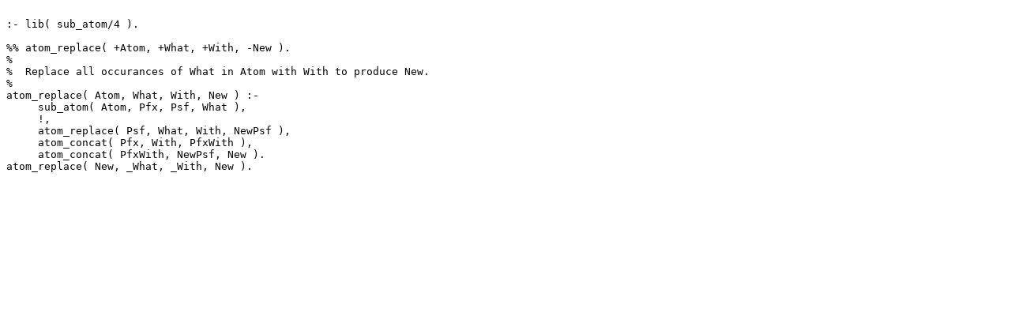

--- FILE ---
content_type: text/plain; charset=UTF-8
request_url: https://us.swi-prolog.org/pack/file_details/stoics_lib/src/atom/atom_replace.pl
body_size: 398
content:

:- lib( sub_atom/4 ).

%% atom_replace( +Atom, +What, +With, -New ).
%
%  Replace all occurances of What in Atom with With to produce New.
%
atom_replace( Atom, What, With, New ) :-
     sub_atom( Atom, Pfx, Psf, What ),
     !,
     atom_replace( Psf, What, With, NewPsf ),
     atom_concat( Pfx, With, PfxWith ),
     atom_concat( PfxWith, NewPsf, New ).
atom_replace( New, _What, _With, New ).
